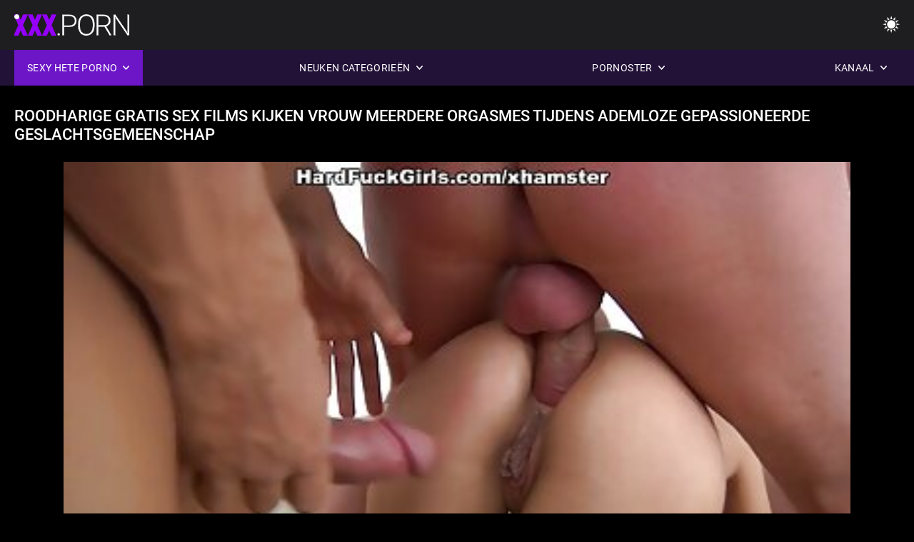

--- FILE ---
content_type: text/html; charset=UTF-8
request_url: https://gratisseksfilm.com/video/5505/roodharige-gratis-sex-films-kijken-vrouw-meerdere-orgasmes-tijdens-ademloze-gepassioneerde-geslachtsgemeenschap/
body_size: 9992
content:
<!DOCTYPE html><html lang="nl"><head>


<title>Roodharige gratis sex films kijken vrouw meerdere orgasmes tijdens ademloze gepassioneerde geslachtsgemeenschap - Gratis seks film </title>
<meta http-equiv="Content-Type" content="text/html; charset=utf-8">
<meta name="description" content="Roodharige huisvrouw gratis sex films kijken schudde op alle mogelijke manieren ademloze gepassioneerde geslachtsgemeenschap met meerdere orgasmes die haar volledig bevredigden.">
<meta name="keywords" content="Pornstar,hd Porn,HD Videos,Hardcore,Realiteit,Roleplay,18+, Kont,Kont,Grote lul,Masturbatie,Van Achter,Doggy Style,Missionaris,Omgekeerde Cowgirl,geschoren kut,Close-up,Kleine,Kleine Tieten,gezichts,Cumshot,Blonde,Brunette,seks Toys,getrimd kut,Trio,pornstar,hd porn,hd videos,blowjob,hardcore,Realiteit,roleplay,tiener,stap Fantasie,taboe,geneukt van achter,dogging,close-up geschoren kut,Mager,Kleine tieten,Omgekeerde Cowgirl,Missionaris,Grote Lul,Grote Lul,gezichts Cum Shots,Bed Slaapkamer,stepsister,donker haar,brunette,Blondine,Kut toying,slapen,getrimd kut,Trio,3some,Karly Baker ">
<meta name="viewport" content="width=device-width, initial-scale=1">
<base target="_blank">

<link rel="icon" type="image/x-icon" href="/favicons/favicon.ico">
<link rel="apple-touch-icon" sizes="32x32" href="/favicons/touch-icon-iphone.png">
<link rel="apple-touch-icon" sizes="76x76" href="/favicons/touch-icon-ipad.png">
<link rel="apple-touch-icon" sizes="120x120" href="/favicons/touch-icon-iphone-retina.png">
<link rel="apple-touch-icon" sizes="152x152" href="/favicons/touch-icon-ipad-retina.png">

<link href="/css/all5.css" rel="stylesheet" type="text/css">
<link href="/css/slick.css" rel="stylesheet" type="text/css">
<link href="/css/select2.css" rel="stylesheet" type="text/css">
<link href="https://gratisseksfilm.com/video/5505/roodharige-gratis-sex-films-kijken-vrouw-meerdere-orgasmes-tijdens-ademloze-gepassioneerde-geslachtsgemeenschap/" rel="canonical">
</head>
<body class="1 box_middle no-touch">

<div class="wrapper">
<header class="pignr">
<div class="container">
<div class="holder">
<div class="column second">
<button type="button" class="hamburger" title="menu">
<span></span>
</button>
<div class="logo">
<a href="/" class="pignr">
<img src="/files/logo.png" width="161" height="30" title="Gratis seks film">
</a>
</div>
</div>

<div class="column second">
<button type="button" class="change_theme js-night-mode" title="menu">
<i class="icon-shine"></i>
</button>


<button type="button" class="mask_search" title="menu">
<i class="icon-search"></i>
</button>
</div>
</div>
<div class="navigation">
<nav>
<div class="item active">
<a href="#" class="onClick pignr videos">
<span>Sexy hete porno </span>
<i class="icon-arrow-down"></i>
</a>
<div class="dropped_sm">
<a href="/top.html" class="pignr item_sort">
<i class="icon-like"></i>
<span>Best Beoordeeld </span>
</a>
<a href="/newporn.html" class="pignr item_sort">
<i class="icon-new"></i>
<span>Laatste </span>
</a>
<a href="/popular.html" class="pignr item_sort">
<i class="icon-view"></i>
<span>Meest Bekeken </span>
</a>

</div>
</div>
<div class="item item_second">
<a href="#" class="pignr onClick categories">
<span>Neuken categorieën </span>
<i class="icon-arrow-down"></i>
</a>
<div class="dropped_lg">
<div class="container" id="list_categories_categories_top_menu">
<div class="columns">

<div class="categories_list" id="list_categories_categories_top_menu_items">




<div class="categories_item">
<a href="/category/wife/">Vrouw</a>
</div>			
				<div class="categories_item">
<a href="/category/pussy/">Kut</a>
</div>			
				<div class="categories_item">
<a href="/category/milf/">Milf</a>
</div>			
				<div class="categories_item">
<a href="/category/sex/">Sex</a>
</div>			
				<div class="categories_item">
<a href="/category/amateur/">Radioamateur</a>
</div>			
				<div class="categories_item">
<a href="/category/tits/">Tieten</a>
</div>			
				<div class="categories_item">
<a href="/category/big/">Grote</a>
</div>			
				<div class="categories_item">
<a href="/category/cock/">Pik</a>
</div>			
				<div class="categories_item">
<a href="/category/mature/">Volwassen</a>
</div>			
				<div class="categories_item">
<a href="/category/blowjob/">Pijpen</a>
</div>			
				<div class="categories_item">
<a href="/category/slut/">Slet</a>
</div>			
				<div class="categories_item">
<a href="/category/interracial/">Interraciaal</a>
</div>			
				<div class="categories_item">
<a href="/category/ass/">Kont</a>
</div>			
				<div class="categories_item">
<a href="/category/blonde/">Blond</a>
</div>			
				<div class="categories_item">
<a href="/category/cum/">Cum</a>
</div>			
				<div class="categories_item">
<a href="/category/brunette/">Brunette</a>
</div>			
				<div class="categories_item">
<a href="/category/sexy/">Sexy</a>
</div>			
				<div class="categories_item">
<a href="/category/oral/">Mondeling</a>
</div>			
				<div class="categories_item">
<a href="/category/anal/">Anaal</a>
</div>			
				<div class="categories_item">
<a href="/category/homemade/">Zelfgemaakt</a>
</div>			
				

<div class="categories_item">
<a href="/categories.html" class="more">Bekijk alle lijst </a>
</div>
</div>
</div>
</div>
</div>
</div>

<div class="item item_second">
<a href="/category/hd/" class="pignr onClick pornstars">
<span>Pornoster </span>
<i class="icon-arrow-down"></i>
</a>

</div>
<div class="item item_second">
<a href="#" class="pignr onClick channels">
<span>Kanaal </span>
<i class="icon-arrow-down"></i>
</a>
<div class="dropped_lg">
<div class="container" id="list_dvds_menu_top_channels">
<div class="columns">

<div class="categories_list" id="list_dvds_menu_top_channels_items">
<div class="categories_item">
<a class="pignr" href="/tag/99/">123 sex filmss</a>
</div>		


                    
   <div class="categories_item">
<a class="pignr" href="/tag/77/">123gratis sexs</a>
</div>		


                    
   <div class="categories_item">
<a class="pignr" href="/tag/237/">123gratis sexfilmpjess</a>
</div>		


                    
   <div class="categories_item">
<a class="pignr" href="/tag/222/">amateur filmpjes sexs</a>
</div>		


                    
   <div class="categories_item">
<a class="pignr" href="/tag/239/">amateur prive sex filmss</a>
</div>		


                    
   <div class="categories_item">
<a class="pignr" href="/tag/116/">amateur seksfilmpjess</a>
</div>		


                    
   <div class="categories_item">
<a class="pignr" href="/tag/16/">amateur sex filmpjess</a>
</div>		


                    
   <div class="categories_item">
<a class="pignr" href="/tag/31/">anale sex filmpjess</a>
</div>		


                    
   <div class="categories_item">
<a class="pignr" href="/tag/84/">anale sexfilmpjess</a>
</div>		


                    
   <div class="categories_item">
<a class="pignr" href="/tag/170/">beffen sex filmss</a>
</div>		


                    
   

<div class="categories_item">
<a class="pignr" href="https://nl.danskesex.com/">Gratis pornos</a>
</div>		

<div class="categories_item">
<a class="pignr" href="https://seksfilmgratis.com/">Seksfilm gratiss</a>
</div>		

<div class="categories_item">
<a class="pignr" href="https://nl.filmpornovierge.com/">Sex film vrouws</a>
</div>		

<div class="categories_item">
<a class="pignr" href="https://nl.filmpornogratuiti.com/">HD porno gratiss</a>
</div>		

<div class="categories_item">
<a class="pignr" href="https://sexfilmpjesgratis.org/">Sexfilmpjes gratiss</a>
</div>		

<div class="categories_item">
<a class="pignr" href="https://nl.mulhergostosa.org/">Sex filmpjes gratiss</a>
</div>		

<div class="categories_item">
<a class="pignr" href="https://nl.freeasiahotsex.com/">Seksfilms gratiss</a>
</div>		

<div class="categories_item">
<a class="pignr" href="https://nl.videosgratispornoespanol.com/">Sex film gratis kijkens</a>
</div>		

<div class="categories_item">
<a class="pignr" href="https://nl.filmpornononna.com/">Gratis seksfilmss</a>
</div>		

<div class="categories_item">
<a class="pignr" href="https://nlsexfilms.net/">Nl sexfilmss</a>
</div>		




<div class="categories_item">
<a href="/tags.html" class="pignr more">Bekijk alle lijst </a>
</div>
</div>
</div>
</div>
</div>
</div>







</nav>
</div>
 </div></header>



<main>
<div class="container">

<div class="headline headline--video">
<h1 class="title">Roodharige gratis sex films kijken vrouw meerdere orgasmes tijdens ademloze gepassioneerde geslachtsgemeenschap</h1>
</div>
<div class="twocolumns">
<div class="content_section">
<div class="video_player">

<div class="video-holder" id="video-holder">
<div class="player">
<div class="player-holder">
<style>
									.video {
										position: relative;
									}
									.video-container {
										position: relative;
										width: 100%;
										padding-top: 56.25%;
									}
									.video .js-video {
										position: absolute;
										top: 0;
										left: 0;
										width: 100%;
										height: 100%;
									}
									.phoenix {
										position: relative;
									}
									.phoenix > a.pon {
										display: block;
										position: absolute;
										top: 0;
										left: 0;
										width: 100%;
										height: 100%;
										z-index: 41!important;
									}
								</style>
<div class="video">
		<style>.play21 { padding-bottom: 50%; position: relative; overflow:hidden; clear: both; margin: 5px 0;}
.play21 video { position: absolute; top: 0; left: 0; width: 100%; height: 100%; background-color: #000; }</style>
<div class="play21">
<video preload="none" controls poster="https://gratisseksfilm.com/media/thumbs/5/v05505.jpg?1641135526"><source src="https://vs9.videosrc.net/s/8/8d/8de98bfba585dc4af30afa0a4f2718b7.mp4?md5=7jEzDTwHehn_efzeh0wf0A&expires=1769851300" type="video/mp4"/></video>
						</div>
<div class="tools_content">


<style>
				.clearfix {
					clear: both;
				}
				.section_information {
					display: block;
				}
				.tools_panel {
					display: block;
					margin-bottom: 10px;
				}
				.tools_panel .items {
					float: right;
				}
				.tools_panel .items > div {
					display: block;
					float: left;
					margin-right: 0;
				}
				.tools_panel .items .report_video {
					margin-right: 6px;
				}
				.rate_box {
					float: left;
					padding-right: 0;
				}
				#reportVideo {
					display: none;
					margin-top: 10px;
				}
				#reportVideo.active {
					display: block;
				}
				#reportVideo .button_send {
					margin-bottom: 10px;
				}
				.add_link.open .drop_block {
					right: 0;
					left: auto;
					transform: none;
				}
				.add_link .drop_block {
					right: 0;
					left: auto;
					transform: none;
				}
				.tabs_box {
					width: auto;
					margin-top: 0;
					-webkit-box-pack: start;
    				justify-content: flex-start;
					margin-bottom: 10px;
				}
				.report_video.open .wrap_button {
					background-color: #6c16c7;
					color: #fff;
				}
				#comment_section {
					margin-bottom: 30px;
				}
			</style>

<div class="section_information box_tab is_hidden" id="show_information">
<div class="hidden_box">

<div class="box_tab active" id="tab1">
<div class="columns">
<div class="column">
<div class="list_inform">
<div class="item">
<i class="icon-pic"></i> <em style="color:#FFF;">Duur: </em> <span style="color:#FFF;">06:32</span>
</div>
<div class="item">
<i class="icon-view"></i> <em style="color:#FFF;">Uitzicht: </em> <span style="color:#FFF;">23736</span>
</div>
<div class="item">
<i class="icon-calendar"></i> <em style="color:#FFF;">Ingediend: </em> <span style="color:#FFF;">2022-01-02 14:58:46</span>
</div>
</div>

</div>

</div>

<div class="row">
<div class="desc">
<span style="color:#FFF;">Beschrijving: </span> Roodharige huisvrouw gratis sex films kijken schudde op alle mogelijke manieren ademloze gepassioneerde geslachtsgemeenschap met meerdere orgasmes die haar volledig bevredigden.
</div>
</div>





















<div class="row">
<div class="list_items">
<span>Sectie :</span>

<a class="pignr" style="color:#FFF;" href="/category/milf/" title="">Milf</a> <a class="pignr" style="color:#FFF;" href="/category/fuck/" title="">Neuken</a> <a class="pignr" style="color:#FFF;" href="/category/redhead/" title="">Roodharige</a> <a class="pignr" style="color:#FFF;" href="/category/slut/" title="">Slet</a> <a class="pignr" style="color:#FFF;" href="/category/fucking/" title="">Verdomde</a> <a class="pignr" style="color:#FFF;" href="/category/mature/" title="">Volwassen</a> <a class="pignr" style="color:#FFF;" href="/category/mature/" title="">Volwassen</a> 

</div>
</div>

<div class="row">
<div class="tags_wrapper">
<em>Tag :</em>
<div class="tags_list">

<div class="item">

<a class="pignr" style="color:#FFF;" href="/tag/7/" title=""><i class="icon-tag"></i><span>gratis sex films kijken</span></a>  </div></div></div></div>


</div>
</div>
</div>
</div>
</div>


</div>

</div>
</div>
</div>
</div>

</div>

<div>
    
    
    
    
</div>
<div class="related-videos pig-itspc" id="list_videos_related_videos">
<div class="container">
<div class="headline">
<h2 class="title">Verwante adult speelfilmen </h2>

 </div><div class="thumbs" id="list_videos_related_videos_items">
<div class="item thumb">
<a href="https://gratisseksfilm.com/link.php" title="Mijn sexy oude dame plaagt extreme seksfilms me graag" class="th">
<span class="wrap_image th">
<img src="https://gratisseksfilm.com/media/thumbs/2/v00992.jpg?1644884225" alt="Mijn sexy oude dame plaagt extreme seksfilms me graag" width="400" height="225" style="display: block;">
<span class="time">03:23</span>

</span>
<span class="tools_thumbs">
<span class="title">
Mijn sexy oude dame plaagt extreme seksfilms me graag
</span>
</span>
</a>
<span class="columns">
<span class="col">
<span class="view">
<i class="icon-view"></i>
<span style="color:#FFF;">72756</span>
</span>
<span class="like_view">
<i class="icon-like"></i>
<span style="color:#FFF;">824</span>
</span>
</span>
<span class="col second">
</span>
</span>
</div><div class="item thumb">
<a href="https://gratisseksfilm.com/link.php" title="BBW vrouw laat haar grote lang sex film tieten buiten zien zodat ik ze kan zien" class="th">
<span class="wrap_image th">
<img src="https://gratisseksfilm.com/media/thumbs/3/v00883.jpg?1643678977" alt="BBW vrouw laat haar grote lang sex film tieten buiten zien zodat ik ze kan zien" width="400" height="225" style="display: block;">
<span class="time">06:52</span>

</span>
<span class="tools_thumbs">
<span class="title">
BBW vrouw laat haar grote lang sex film tieten buiten zien zodat ik ze kan zien
</span>
</span>
</a>
<span class="columns">
<span class="col">
<span class="view">
<i class="icon-view"></i>
<span style="color:#FFF;">17608</span>
</span>
<span class="like_view">
<i class="icon-like"></i>
<span style="color:#FFF;">99</span>
</span>
</span>
<span class="col second">
</span>
</span>
</div><div class="item thumb">
<a href="/video/3364/danrun-komt-romig-en-smakelijk-bejaarden-sex-films-klaar-met-pasen/" title="Danrun komt romig en smakelijk bejaarden sex films klaar met pasen" class="th">
<span class="wrap_image th">
<img src="https://gratisseksfilm.com/media/thumbs/4/v03364.jpg?1642147069" alt="Danrun komt romig en smakelijk bejaarden sex films klaar met pasen" width="400" height="225" style="display: block;">
<span class="time">01:10</span>

</span>
<span class="tools_thumbs">
<span class="title">
Danrun komt romig en smakelijk bejaarden sex films klaar met pasen
</span>
</span>
</a>
<span class="columns">
<span class="col">
<span class="view">
<i class="icon-view"></i>
<span style="color:#FFF;">14908</span>
</span>
<span class="like_view">
<i class="icon-like"></i>
<span style="color:#FFF;">69</span>
</span>
</span>
<span class="col second">
</span>
</span>
</div><div class="item thumb">
<a href="https://gratisseksfilm.com/link.php" title="Mijn kleine romantische seksfilm lul" class="th">
<span class="wrap_image th">
<img src="https://gratisseksfilm.com/media/thumbs/9/v05959.jpg?1646007175" alt="Mijn kleine romantische seksfilm lul" width="400" height="225" style="display: block;">
<span class="time">10:18</span>

</span>
<span class="tools_thumbs">
<span class="title">
Mijn kleine romantische seksfilm lul
</span>
</span>
</a>
<span class="columns">
<span class="col">
<span class="view">
<i class="icon-view"></i>
<span style="color:#FFF;">8787</span>
</span>
<span class="like_view">
<i class="icon-like"></i>
<span style="color:#FFF;">37</span>
</span>
</span>
<span class="col second">
</span>
</span>
</div><div class="item thumb">
<a href="https://gratisseksfilm.com/link.php" title="Milf gratis extreme sex filmpjes vrouw slaapkamer sex tape, zuigen lul goed voor neuken" class="th">
<span class="wrap_image th">
<img src="https://gratisseksfilm.com/media/thumbs/9/v00039.jpg?1645854010" alt="Milf gratis extreme sex filmpjes vrouw slaapkamer sex tape, zuigen lul goed voor neuken" width="400" height="225" style="display: block;">
<span class="time">05:13</span>

</span>
<span class="tools_thumbs">
<span class="title">
Milf gratis extreme sex filmpjes vrouw slaapkamer sex tape, zuigen lul goed voor neuken
</span>
</span>
</a>
<span class="columns">
<span class="col">
<span class="view">
<i class="icon-view"></i>
<span style="color:#FFF;">3938</span>
</span>
<span class="like_view">
<i class="icon-like"></i>
<span style="color:#FFF;">16</span>
</span>
</span>
<span class="col second">
</span>
</span>
</div><div class="item thumb">
<a href="/video/4818/harig-mannelijk-poesje-poseren-voor-gratis-lange-seksfilms-alle-jongens-met-een-camera/" title="Harig mannelijk poesje poseren voor gratis lange seksfilms alle jongens met een camera" class="th">
<span class="wrap_image th">
<img src="https://gratisseksfilm.com/media/thumbs/8/v04818.jpg?1646266449" alt="Harig mannelijk poesje poseren voor gratis lange seksfilms alle jongens met een camera" width="400" height="225" style="display: block;">
<span class="time">06:14</span>

</span>
<span class="tools_thumbs">
<span class="title">
Harig mannelijk poesje poseren voor gratis lange seksfilms alle jongens met een camera
</span>
</span>
</a>
<span class="columns">
<span class="col">
<span class="view">
<i class="icon-view"></i>
<span style="color:#FFF;">4366</span>
</span>
<span class="like_view">
<i class="icon-like"></i>
<span style="color:#FFF;">17</span>
</span>
</span>
<span class="col second">
</span>
</span>
</div><div class="item thumb">
<a href="https://gratisseksfilm.com/link.php" title="ons nieuwste neukspeeltje bejaarden sex films" class="th">
<span class="wrap_image th">
<img src="https://gratisseksfilm.com/media/thumbs/0/v07940.jpg?1644551919" alt="ons nieuwste neukspeeltje bejaarden sex films" width="400" height="225" style="display: block;">
<span class="time">14:39</span>

</span>
<span class="tools_thumbs">
<span class="title">
ons nieuwste neukspeeltje bejaarden sex films
</span>
</span>
</a>
<span class="columns">
<span class="col">
<span class="view">
<i class="icon-view"></i>
<span style="color:#FFF;">10637</span>
</span>
<span class="like_view">
<i class="icon-like"></i>
<span style="color:#FFF;">41</span>
</span>
</span>
<span class="col second">
</span>
</span>
</div><div class="item thumb">
<a href="/video/1581/mijn-buurman-jayne-erotische-sex-filmpjes-en-haar-mooie-lichaam/" title="Mijn buurman Jayne erotische sex filmpjes en haar mooie lichaam" class="th">
<span class="wrap_image th">
<img src="https://gratisseksfilm.com/media/thumbs/1/v01581.jpg?1641533212" alt="Mijn buurman Jayne erotische sex filmpjes en haar mooie lichaam" width="400" height="225" style="display: block;">
<span class="time">05:36</span>

</span>
<span class="tools_thumbs">
<span class="title">
Mijn buurman Jayne erotische sex filmpjes en haar mooie lichaam
</span>
</span>
</a>
<span class="columns">
<span class="col">
<span class="view">
<i class="icon-view"></i>
<span style="color:#FFF;">14839</span>
</span>
<span class="like_view">
<i class="icon-like"></i>
<span style="color:#FFF;">56</span>
</span>
</span>
<span class="col second">
</span>
</span>
</div><div class="item thumb">
<a href="https://gratisseksfilm.com/link.php" title="Sexy vrouw gratisseksfilms gaat naakt voor mijn camera" class="th">
<span class="wrap_image th">
<img src="https://gratisseksfilm.com/media/thumbs/7/v00917.jpg?1645757833" alt="Sexy vrouw gratisseksfilms gaat naakt voor mijn camera" width="400" height="225" style="display: block;">
<span class="time">07:49</span>

</span>
<span class="tools_thumbs">
<span class="title">
Sexy vrouw gratisseksfilms gaat naakt voor mijn camera
</span>
</span>
</a>
<span class="columns">
<span class="col">
<span class="view">
<i class="icon-view"></i>
<span style="color:#FFF;">7189</span>
</span>
<span class="like_view">
<i class="icon-like"></i>
<span style="color:#FFF;">27</span>
</span>
</span>
<span class="col second">
</span>
</span>
</div><div class="item thumb">
<a href="/video/4778/pornstar-gedwongen-sex-films-cane-toont-interraciale-porno-acties/" title="Pornstar gedwongen sex films Cane toont interraciale porno-acties" class="th">
<span class="wrap_image th">
<img src="https://gratisseksfilm.com/media/thumbs/8/v04778.jpg?1643415320" alt="Pornstar gedwongen sex films Cane toont interraciale porno-acties" width="400" height="225" style="display: block;">
<span class="time">08:00</span>

</span>
<span class="tools_thumbs">
<span class="title">
Pornstar gedwongen sex films Cane toont interraciale porno-acties
</span>
</span>
</a>
<span class="columns">
<span class="col">
<span class="view">
<i class="icon-view"></i>
<span style="color:#FFF;">11283</span>
</span>
<span class="like_view">
<i class="icon-like"></i>
<span style="color:#FFF;">42</span>
</span>
</span>
<span class="col second">
</span>
</span>
</div><div class="item thumb">
<a href="/video/6814/sexy-rijpe-vrouw-gratis-familie-sex-filmpjes-spreidt-haar-nieuwe-lichaamsdeel-ii/" title="Sexy rijpe vrouw gratis familie sex filmpjes spreidt haar nieuwe lichaamsdeel II" class="th">
<span class="wrap_image th">
<img src="https://gratisseksfilm.com/media/thumbs/4/v06814.jpg?1642480084" alt="Sexy rijpe vrouw gratis familie sex filmpjes spreidt haar nieuwe lichaamsdeel II" width="400" height="225" style="display: block;">
<span class="time">10:44</span>

</span>
<span class="tools_thumbs">
<span class="title">
Sexy rijpe vrouw gratis familie sex filmpjes spreidt haar nieuwe lichaamsdeel II
</span>
</span>
</a>
<span class="columns">
<span class="col">
<span class="view">
<i class="icon-view"></i>
<span style="color:#FFF;">8873</span>
</span>
<span class="like_view">
<i class="icon-like"></i>
<span style="color:#FFF;">33</span>
</span>
</span>
<span class="col second">
</span>
</span>
</div><div class="item thumb">
<a href="/video/557/mijn-bbw-slaaf-gratis-sexfilmpjes-beffen-heet-dik-en-geil-ii/" title="Mijn bbw-slaaf, gratis sexfilmpjes beffen heet, dik en geil II" class="th">
<span class="wrap_image th">
<img src="https://gratisseksfilm.com/media/thumbs/7/v00557.jpg?1646612041" alt="Mijn bbw-slaaf, gratis sexfilmpjes beffen heet, dik en geil II" width="400" height="225" style="display: block;">
<span class="time">10:18</span>

</span>
<span class="tools_thumbs">
<span class="title">
Mijn bbw-slaaf, gratis sexfilmpjes beffen heet, dik en geil II
</span>
</span>
</a>
<span class="columns">
<span class="col">
<span class="view">
<i class="icon-view"></i>
<span style="color:#FFF;">15092</span>
</span>
<span class="like_view">
<i class="icon-like"></i>
<span style="color:#FFF;">55</span>
</span>
</span>
<span class="col second">
</span>
</span>
</div><div class="item thumb">
<a href="https://gratisseksfilm.com/link.php" title="Roodharige gratis sex films kijken vrouw meerdere orgasmes tijdens ademloze gepassioneerde geslachtsgemeenschap" class="th">
<span class="wrap_image th">
<img src="https://gratisseksfilm.com/media/thumbs/5/v05505.jpg?1641135526" alt="Roodharige gratis sex films kijken vrouw meerdere orgasmes tijdens ademloze gepassioneerde geslachtsgemeenschap" width="400" height="225" style="display: block;">
<span class="time">06:32</span>

</span>
<span class="tools_thumbs">
<span class="title">
Roodharige gratis sex films kijken vrouw meerdere orgasmes tijdens ademloze gepassioneerde geslachtsgemeenschap
</span>
</span>
</a>
<span class="columns">
<span class="col">
<span class="view">
<i class="icon-view"></i>
<span style="color:#FFF;">23736</span>
</span>
<span class="like_view">
<i class="icon-like"></i>
<span style="color:#FFF;">85</span>
</span>
</span>
<span class="col second">
</span>
</span>
</div><div class="item thumb">
<a href="https://gratisseksfilm.com/link.php" title="Meisje probeert haar nieuwe GROTE ZWARTE dildo oude vrouwen sex films" class="th">
<span class="wrap_image th">
<img src="https://gratisseksfilm.com/media/thumbs/9/v05639.jpg?1641620583" alt="Meisje probeert haar nieuwe GROTE ZWARTE dildo oude vrouwen sex films" width="400" height="225" style="display: block;">
<span class="time">13:33</span>

</span>
<span class="tools_thumbs">
<span class="title">
Meisje probeert haar nieuwe GROTE ZWARTE dildo oude vrouwen sex films
</span>
</span>
</a>
<span class="columns">
<span class="col">
<span class="view">
<i class="icon-view"></i>
<span style="color:#FFF;">11248</span>
</span>
<span class="like_view">
<i class="icon-like"></i>
<span style="color:#FFF;">40</span>
</span>
</span>
<span class="col second">
</span>
</span>
</div><div class="item thumb">
<a href="/video/3432/kijk-hoe-we-zelfgemaakte-porno-maken-terwijl-we-naar-sting-cd-sex-filmpjes-gratis-luisteren/" title="Kijk hoe we zelfgemaakte porno maken terwijl we naar Sting CD sex filmpjes gratis luisteren" class="th">
<span class="wrap_image th">
<img src="https://gratisseksfilm.com/media/thumbs/2/v03432.jpg?1644984707" alt="Kijk hoe we zelfgemaakte porno maken terwijl we naar Sting CD sex filmpjes gratis luisteren" width="400" height="225" style="display: block;">
<span class="time">01:24</span>

</span>
<span class="tools_thumbs">
<span class="title">
Kijk hoe we zelfgemaakte porno maken terwijl we naar Sting CD sex filmpjes gratis luisteren
</span>
</span>
</a>
<span class="columns">
<span class="col">
<span class="view">
<i class="icon-view"></i>
<span style="color:#FFF;">7379</span>
</span>
<span class="like_view">
<i class="icon-like"></i>
<span style="color:#FFF;">26</span>
</span>
</span>
<span class="col second">
</span>
</span>
</div><div class="item thumb">
<a href="/video/7135/gedeelde-erotische-seksfilms-vrouw-zelfgemaakte-trio-neuken-vriend-en-echtgenoot/" title="Gedeelde erotische seksfilms vrouw zelfgemaakte trio neuken vriend en echtgenoot" class="th">
<span class="wrap_image th">
<img src="https://gratisseksfilm.com/media/thumbs/5/v07135.jpg?1645834474" alt="Gedeelde erotische seksfilms vrouw zelfgemaakte trio neuken vriend en echtgenoot" width="400" height="225" style="display: block;">
<span class="time">06:23</span>

</span>
<span class="tools_thumbs">
<span class="title">
Gedeelde erotische seksfilms vrouw zelfgemaakte trio neuken vriend en echtgenoot
</span>
</span>
</a>
<span class="columns">
<span class="col">
<span class="view">
<i class="icon-view"></i>
<span style="color:#FFF;">14196</span>
</span>
<span class="like_view">
<i class="icon-like"></i>
<span style="color:#FFF;">50</span>
</span>
</span>
<span class="col second">
</span>
</span>
</div><div class="item thumb">
<a href="/video/6754/sexy-gratis-lange-seks-films-gramma/" title="sexy gratis lange seks films gramma" class="th">
<span class="wrap_image th">
<img src="https://gratisseksfilm.com/media/thumbs/4/v06754.jpg?1646359988" alt="sexy gratis lange seks films gramma" width="400" height="225" style="display: block;">
<span class="time">14:26</span>

</span>
<span class="tools_thumbs">
<span class="title">
sexy gratis lange seks films gramma
</span>
</span>
</a>
<span class="columns">
<span class="col">
<span class="view">
<i class="icon-view"></i>
<span style="color:#FFF;">12493</span>
</span>
<span class="like_view">
<i class="icon-like"></i>
<span style="color:#FFF;">42</span>
</span>
</span>
<span class="col second">
</span>
</span>
</div><div class="item thumb">
<a href="/video/6837/milf-neukt-op-de-bank-voor-hollandse-seks-films-facial/" title="MILF neukt op de bank voor hollandse seks films facial" class="th">
<span class="wrap_image th">
<img src="https://gratisseksfilm.com/media/thumbs/7/v06837.jpg?1641108615" alt="MILF neukt op de bank voor hollandse seks films facial" width="400" height="225" style="display: block;">
<span class="time">08:00</span>

</span>
<span class="tools_thumbs">
<span class="title">
MILF neukt op de bank voor hollandse seks films facial
</span>
</span>
</a>
<span class="columns">
<span class="col">
<span class="view">
<i class="icon-view"></i>
<span style="color:#FFF;">11591</span>
</span>
<span class="like_view">
<i class="icon-like"></i>
<span style="color:#FFF;">38</span>
</span>
</span>
<span class="col second">
</span>
</span>
</div><div class="item thumb">
<a href="https://gratisseksfilm.com/link.php" title="Mijn lieve vrouw masturbeert terwijl sex filmjes ik weg was" class="th">
<span class="wrap_image th">
<img src="https://gratisseksfilm.com/media/thumbs/7/v01507.jpg?1641949838" alt="Mijn lieve vrouw masturbeert terwijl sex filmjes ik weg was" width="400" height="225" style="display: block;">
<span class="time">01:19</span>

</span>
<span class="tools_thumbs">
<span class="title">
Mijn lieve vrouw masturbeert terwijl sex filmjes ik weg was
</span>
</span>
</a>
<span class="columns">
<span class="col">
<span class="view">
<i class="icon-view"></i>
<span style="color:#FFF;">13828</span>
</span>
<span class="like_view">
<i class="icon-like"></i>
<span style="color:#FFF;">45</span>
</span>
</span>
<span class="col second">
</span>
</span>
</div><div class="item thumb">
<a href="https://gratisseksfilm.com/link.php" title="Geile moeder die liefde nodig heeft, krijgt haar man gratis seksfilms kijken wakker" class="th">
<span class="wrap_image th">
<img src="https://gratisseksfilm.com/media/thumbs/3/v00213.jpg?1641095837" alt="Geile moeder die liefde nodig heeft, krijgt haar man gratis seksfilms kijken wakker" width="400" height="225" style="display: block;">
<span class="time">10:29</span>

</span>
<span class="tools_thumbs">
<span class="title">
Geile moeder die liefde nodig heeft, krijgt haar man gratis seksfilms kijken wakker
</span>
</span>
</a>
<span class="columns">
<span class="col">
<span class="view">
<i class="icon-view"></i>
<span style="color:#FFF;">15571</span>
</span>
<span class="like_view">
<i class="icon-like"></i>
<span style="color:#FFF;">50</span>
</span>
</span>
<span class="col second">
</span>
</span>
</div>
</div>
</div>
</div>


</div>
</main>
<div class="mobile-bottom-menu" style="display: none;">
<a class="pignr home" href="/">
<i class="mbmicon-newest"></i>
<span>Hoofdpagina van de Site </span>
</a>
<a class="pignr newest" href="/new.html">
<i class="mbmicon-home"></i>
<span>Nieuwe porno video ' s </span>
</a>
<a class="pignr categories" href="/categories.html">
<i class="mbmicon-categories"></i>
<span>Porno categorie </span>
</a>
<a class="pignr channels" href="/tags.html">
<i class="mbmicon-channels"></i>
<span>Kanaal </span>
</a>
<a class="pignr pornstars" href="/category/hd/">
<i class="mbmicon-pornstars"></i>
<span>Pornoster </span>
</a>
</div>


<footer>
<div class="container">
<div class="footer_holder">
<div class="logo_footer">
<a class="pignr" href="/" title="menu">
<svg enable-background="new 0 0 161 30" version="1.1" viewBox="0 0 161 30" width="240" height="45" xml:space="preserve" xmlns="http://www.w3.org/2000/svg">
<g enable-background="new    ">
<linearGradient id="a" x1="54.668" x2="1.7229" y1="31.584" y2="1.0161" gradientUnits="userSpaceOnUse">
<stop stop-color="#9500FD" offset="0"></stop>
<stop stop-color="#9500FD" offset="1"></stop>
</linearGradient>
<path d="m0 30h7v-26h-7v26zm9-24h9v24h7v-24h10v-6h-26v6zm45.26 8.285c-1.313-0.749-2.991-1.447-5.035-2.096-2.044-0.647-3.472-1.276-4.284-1.885-0.812-0.607-1.218-1.286-1.218-2.035 0-0.855 0.369-1.562 1.106-2.116s1.742-0.832 3.015-0.832c1.259 0 2.257 0.328 2.995 0.982 0.737 0.655 1.106 1.578 1.106 2.768h7.106c0-1.777-0.467-3.358-1.401-4.742s-2.243-2.45-3.928-3.198c-1.685-0.749-3.59-1.124-5.715-1.124-2.179 0-4.142 0.345-5.888 1.033s-3.096 1.651-4.05 2.888c-0.955 1.237-1.432 2.664-1.432 4.281 0 3.249 1.915 5.803 5.746 7.66 1.177 0.575 2.693 1.171 4.547 1.785 1.854 0.615 3.15 1.21 3.888 1.784 0.738 0.575 1.106 1.378 1.106 2.407 0 0.909-0.342 1.614-1.025 2.115-0.684 0.502-1.614 0.752-2.792 0.752-1.84 0-3.17-0.371-3.989-1.113-0.819-0.741-1.229-1.895-1.229-3.459h-7.146c0 1.925 0.49 3.627 1.472 5.104 0.981 1.479 2.443 2.641 4.385 3.49 1.942 0.848 4.111 1.272 6.506 1.272 3.397 0 6.07-0.729 8.02-2.186 1.949-1.457 2.923-3.462 2.923-6.017 2e-3 -3.193-1.595-5.699-4.789-7.518z" fill="url(#a)"></path>
</g>
<g enable-background="new">
<path class="wrap_letter" d="m62.113 26.478c-0.542 0-0.964 0.164-1.269 0.492-0.305 0.327-0.457 0.725-0.457 1.192 0 0.469 0.152 0.853 0.457 1.153 0.304 0.301 0.727 0.451 1.269 0.451 0.541 0 0.967-0.15 1.279-0.451 0.311-0.301 0.467-0.685 0.467-1.153s-0.156-0.865-0.467-1.192c-0.312-0.328-0.738-0.492-1.279-0.492zm22.414-23.744c-1.78-1.551-4.206-2.326-7.278-2.326h-10.07v29.198h2.498v-11.891h7.511c3.249 0 5.728-0.745 7.441-2.236 1.712-1.49 2.568-3.606 2.568-6.347 0-2.715-0.89-4.847-2.67-6.398zm-1.736 11.188c-1.271 1.139-3.119 1.707-5.542 1.707h-7.572v-13.135h7.735c2.328 0.027 4.124 0.64 5.39 1.837 1.265 1.199 1.897 2.809 1.897 4.831 0 2.034-0.636 3.622-1.908 4.76zm24.135-12.29c-1.74-1.084-3.746-1.625-6.02-1.625s-4.284 0.552-6.03 1.655c-1.745 1.103-3.096 2.681-4.05 4.732s-1.432 4.408-1.432 7.069v3.007c0 4.146 1.062 7.437 3.188 9.877 2.125 2.439 4.913 3.659 8.364 3.659 2.288 0 4.304-0.548 6.05-1.644 1.746-1.097 3.09-2.661 4.03-4.692 0.94-2.032 1.411-4.393 1.411-7.079v-3.489c-0.041-2.607-0.535-4.899-1.482-6.879-0.947-1.977-2.291-3.509-4.029-4.591zm3.013 14.879c0 3.57-0.791 6.354-2.375 8.353-1.583 1.998-3.789 2.998-6.618 2.998-2.788 0-4.994-1.013-6.618-3.037-1.624-2.026-2.436-4.771-2.436-8.232v-3.048c0-3.583 0.814-6.374 2.445-8.373 1.631-1.998 3.82-2.998 6.568-2.998 2.801 0 5.008 0.996 6.618 2.988s2.415 4.746 2.415 8.262v3.087zm23.249-2.563c1.109-1.428 1.664-3.078 1.664-4.947 0-2.71-0.887-4.82-2.659-6.329-1.773-1.509-4.236-2.264-7.39-2.264h-9.603v29.198h2.517v-12.172h8.588l7.146 12.173h2.66v-0.261l-7.391-12.433c1.868-0.548 3.357-1.536 4.468-2.965zm-7.817 1.401h-7.654v-12.855h7.045c2.396 0 4.257 0.569 5.583 1.707 1.327 1.139 1.989 2.738 1.989 4.8 0 1.875-0.636 3.401-1.908 4.579-1.272 1.179-2.957 1.769-5.055 1.769zm33.147-14.941v25.007l-17.012-25.007h-2.518v29.198h2.518v-24.987l16.992 24.987h2.496v-29.198h-2.476z" fill="#fff"></path>
</g>
<g enable-background="new    ">
<circle cx="3.5" cy="3.5" r="3.5" fill="#fff"></circle>
</g>
</svg>
</a>
</div>

<div class="bottom_footer">
<div class="copy">Gratis seks film-de beste gratis xxx video ' s op het Internet, 100% gratis. </div>
<style>p a{color:#FFF !important;}</style><p>
<a href="https://gratisseksfilm.com/">Gratis seks film</a>
<a href="https://en.gratisseksfilm.com/">Porn clips </a>
<a href="https://it.gratisseksfilm.com/">Film porno gratis amatoriale</a>
<a href="https://vn.gratisseksfilm.com/">Phim sex nhat ban gai xinh</a>
<a href="https://de.gratisseksfilm.com/">Free porno reife frauen</a>
<a href="https://ar.gratisseksfilm.com/">افلام سكس جنس</a>
<a href="https://pt.gratisseksfilm.com/">Sexo brasileiro caseiro</a>
<a href="https://fa.gratisseksfilm.com/">سکسی دوجنسه</a>
<a href="https://tr.gratisseksfilm.com/">Hd amatör pornolar</a>
<a href="https://hu.gratisseksfilm.com/">Szex videok ingyen online</a>
<a href="https://bn.gratisseksfilm.com/">বাংলা চোদা চুদি</a>
<a href="https://hy.gratisseksfilm.com/">Պոռնո հոլովակներ </a>
<a href="https://ka.gratisseksfilm.com/">Porn კლიპები </a>
<a href="https://sv.gratisseksfilm.com/">Porr klipp </a>
<a href="https://fi.gratisseksfilm.com/">Porno leikkeet </a>
<a href="https://bg.gratisseksfilm.com/">баби секс</a>
<a href="https://ta.gratisseksfilm.com/">நீக்ரோ செக்ஸ் ஃபிலிம்</a>
<a href="https://gu.gratisseksfilm.com/">પોર્ન</a>
<a href="https://kn.gratisseksfilm.com/">ವ್ಯಂಗ್ಯ ಚಿತ್ರಣ </a>
<a href="https://hi.gratisseksfilm.com/">इंग्लिश सेक्सी पिक्चर वीडियो</a>
<a href="https://te.gratisseksfilm.com/">పోర్న్ క్లిప్లు </a>
<a href="https://mr.gratisseksfilm.com/">अश्लील क्लिप्स </a>
<a href="https://ur.gratisseksfilm.com/">فحش کلپس </a>
<a href="https://ml.gratisseksfilm.com/">അശ്ലീല ദൃശ്യങ്ങള് </a>
<a href="https://pa.gratisseksfilm.com/">ਪੋਰਨ ਕਲਿੱਪ </a>
<a href="https://km.gratisseksfilm.com/">ឈុតសិច </a>
<a href="https://zh.gratisseksfilm.com/">色情剪辑 </a>
<a href="https://uk.gratisseksfilm.com/">видео еротика</a>
<a href="https://ro.gratisseksfilm.com/">Futute</a>
<a href="https://mn.gratisseksfilm.com/">Порно клип </a>
<a href="https://lv.gratisseksfilm.com/">Porno klipiem </a>
<a href="https://lt.gratisseksfilm.com/">Porno klipai </a>
<a href="https://da.gratisseksfilm.com/">Porno klip </a>
<a href="https://mk.gratisseksfilm.com/">Порно клипови </a>
<a href="https://bs.gratisseksfilm.com/">Pornići </a>
<a href="https://sk.gratisseksfilm.com/">Porno klipov </a>
<a href="https://sl.gratisseksfilm.com/">Porno posnetki </a>
<a href="https://ko.gratisseksfilm.com/">포르노 클립 </a>
<a href="https://th.gratisseksfilm.com/">หนังโป๊คลิป </a>
<a href="https://ms.gratisseksfilm.com/">Porno klip </a>
<a href="https://no.gratisseksfilm.com/">Porno klipp </a>
<a href="https://pl.gratisseksfilm.com/">Sex filmiki za darmo</a>
<a href="https://hr.gratisseksfilm.com/">Domaci porno film</a>
<a href="https://az.gratisseksfilm.com/">Azeri porno </a>
<a href="https://id.gratisseksfilm.com/">Video bokep online</a>
<a href="https://et.gratisseksfilm.com/">Porno klipid </a>
<a href="https://el.gratisseksfilm.com/">Πορνό κλιπ </a>
<a href="https://he.gratisseksfilm.com/">סקס חינם סרטים</a>
<a href="https://ja.gratisseksfilm.com/">エッチ 動画 女性</a>
<a href="https://jv.gratisseksfilm.com/">Porno klip </a>
<a href="https://lo.gratisseksfilm.com/">ຂໍຄອມ </a>
<a href="https://mg.gratisseksfilm.com/">Porn horonantsary </a>
<a href="https://ne.gratisseksfilm.com/">अश्लील क्लिप </a>
<a href="https://si.gratisseksfilm.com/">අසභ්ය පට </a>
<a href="https://su.gratisseksfilm.com/">Klip porno </a>
</p>
<div class="copy">2022 Gratis seks film Alle rechten voorbehouden. </div>
</div>
</div>
</div>
</footer>
</div>







<style>
	/* Floating buttons*/
	.nav-mob {
		display: none;
	}

	@media screen and (max-width: 768px) {
		.navigation {
			top: 54px;
		}

		.nav-mob {
			transform: none;
			opacity: 1;
			padding: 0;
			visibility: visible;
			width: calc(100% + 20px);
			top: 0;
			margin: 0 -10px;
			position: relative;
			display: flex;
			flex-direction: row;
			padding-bottom: 0;
			background-color: #000000;
			z-index: auto;
		}

		.nav-mob .item,
		.nav-mob .item.second {
			position: static;
			border: 2px solid #1c1c1c;
			display: none;
		}

		.nav-mob .item {
			flex-grow: 1;
			display: block;
		}

		.nav-mob .item .pignr {
			width: 100%;
			display: flex;
			justify-content: center;
			padding: 10px;
		}

		.nav-mob .item.open .dropped_lg,
		.nav-mob .item.open .dropped_sm {
			position: absolute;
		}
	}
</style>

</body></html>